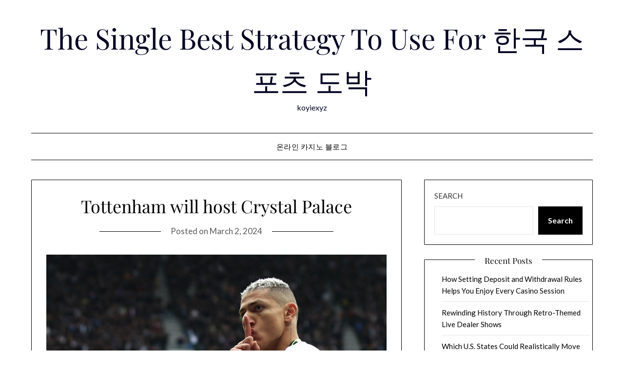

--- FILE ---
content_type: text/html; charset=UTF-8
request_url: https://koyie.xyz/2024/03/tottenham-will-host-crystal-palace/
body_size: 15310
content:
<!doctype html>
<html dir="ltr" lang="en-US" prefix="og: https://ogp.me/ns#">
<head>
	<meta charset="UTF-8">
	<meta name="viewport" content="width=device-width, initial-scale=1">
	<link rel="profile" href="http://gmpg.org/xfn/11">
	<title>Tottenham will host Crystal Palace - The Single Best Strategy To Use For 한국 스포츠 도박</title>

		<!-- All in One SEO 4.7.4.1 - aioseo.com -->
		<meta name="description" content="Tottenham and Brazil&#039;s national team have given conflicting reports카지노사이트 January 21, 2026 Uncategorized https://koyie.xyz/2024/03/tottenham-will-host-crystal-palace/ The Single Best Strategy To Use For 한국 스포츠 도박" />
		<meta name="robots" content="max-image-preview:large" />
		<link rel="canonical" href="https://koyie.xyz/2024/03/tottenham-will-host-crystal-palace/" />
		<meta name="generator" content="All in One SEO (AIOSEO) 4.7.4.1" />
		<meta property="og:locale" content="en_US" />
		<meta property="og:site_name" content="The Single Best Strategy To Use For 한국 스포츠 도박 - koyiexyz" />
		<meta property="og:type" content="article" />
		<meta property="og:title" content="Tottenham will host Crystal Palace - The Single Best Strategy To Use For 한국 스포츠 도박" />
		<meta property="og:description" content="Tottenham and Brazil&#039;s national team have given conflicting reports카지노사이트 January 21, 2026 Uncategorized https://koyie.xyz/2024/03/tottenham-will-host-crystal-palace/ The Single Best Strategy To Use For 한국 스포츠 도박" />
		<meta property="og:url" content="https://koyie.xyz/2024/03/tottenham-will-host-crystal-palace/" />
		<meta property="article:published_time" content="2024-03-02T07:56:40+00:00" />
		<meta property="article:modified_time" content="2024-03-02T07:56:41+00:00" />
		<meta name="twitter:card" content="summary_large_image" />
		<meta name="twitter:title" content="Tottenham will host Crystal Palace - The Single Best Strategy To Use For 한국 스포츠 도박" />
		<meta name="twitter:description" content="Tottenham and Brazil&#039;s national team have given conflicting reports카지노사이트 January 21, 2026 Uncategorized https://koyie.xyz/2024/03/tottenham-will-host-crystal-palace/ The Single Best Strategy To Use For 한국 스포츠 도박" />
		<script type="application/ld+json" class="aioseo-schema">
			{"@context":"https:\/\/schema.org","@graph":[{"@type":"BlogPosting","@id":"https:\/\/koyie.xyz\/2024\/03\/tottenham-will-host-crystal-palace\/#blogposting","name":"Tottenham will host Crystal Palace - The Single Best Strategy To Use For \ud55c\uad6d \uc2a4\ud3ec\uce20 \ub3c4\ubc15","headline":"Tottenham will host Crystal Palace","author":{"@id":"https:\/\/koyie.xyz\/author\/cebu220815\/#author"},"publisher":{"@id":"https:\/\/koyie.xyz\/#organization"},"image":{"@type":"ImageObject","url":"https:\/\/koyie.xyz\/wp-content\/uploads\/2024\/03\/image-4.png","@id":"https:\/\/koyie.xyz\/2024\/03\/tottenham-will-host-crystal-palace\/#articleImage","width":900,"height":609},"datePublished":"2024-03-02T07:56:40+00:00","dateModified":"2024-03-02T07:56:41+00:00","inLanguage":"en-US","mainEntityOfPage":{"@id":"https:\/\/koyie.xyz\/2024\/03\/tottenham-will-host-crystal-palace\/#webpage"},"isPartOf":{"@id":"https:\/\/koyie.xyz\/2024\/03\/tottenham-will-host-crystal-palace\/#webpage"},"articleSection":"Uncategorized"},{"@type":"BreadcrumbList","@id":"https:\/\/koyie.xyz\/2024\/03\/tottenham-will-host-crystal-palace\/#breadcrumblist","itemListElement":[{"@type":"ListItem","@id":"https:\/\/koyie.xyz\/#listItem","position":1,"name":"Home","item":"https:\/\/koyie.xyz\/","nextItem":"https:\/\/koyie.xyz\/2024\/#listItem"},{"@type":"ListItem","@id":"https:\/\/koyie.xyz\/2024\/#listItem","position":2,"name":"2024","item":"https:\/\/koyie.xyz\/2024\/","nextItem":"https:\/\/koyie.xyz\/2024\/03\/#listItem","previousItem":"https:\/\/koyie.xyz\/#listItem"},{"@type":"ListItem","@id":"https:\/\/koyie.xyz\/2024\/03\/#listItem","position":3,"name":"March","item":"https:\/\/koyie.xyz\/2024\/03\/","nextItem":"https:\/\/koyie.xyz\/2024\/03\/tottenham-will-host-crystal-palace\/#listItem","previousItem":"https:\/\/koyie.xyz\/2024\/#listItem"},{"@type":"ListItem","@id":"https:\/\/koyie.xyz\/2024\/03\/tottenham-will-host-crystal-palace\/#listItem","position":4,"name":"Tottenham will host Crystal Palace","previousItem":"https:\/\/koyie.xyz\/2024\/03\/#listItem"}]},{"@type":"Organization","@id":"https:\/\/koyie.xyz\/#organization","name":"koyiexyz","description":"koyiexyz","url":"https:\/\/koyie.xyz\/"},{"@type":"Person","@id":"https:\/\/koyie.xyz\/author\/cebu220815\/#author","url":"https:\/\/koyie.xyz\/author\/cebu220815\/","name":"\uce74\uc9c0\ub178\uc0ac\uc774\ud2b8","image":{"@type":"ImageObject","@id":"https:\/\/koyie.xyz\/2024\/03\/tottenham-will-host-crystal-palace\/#authorImage","url":"https:\/\/secure.gravatar.com\/avatar\/89d86dab2571df2f503d0edba7578740?s=96&d=mm&r=g","width":96,"height":96,"caption":"\uce74\uc9c0\ub178\uc0ac\uc774\ud2b8"}},{"@type":"WebPage","@id":"https:\/\/koyie.xyz\/2024\/03\/tottenham-will-host-crystal-palace\/#webpage","url":"https:\/\/koyie.xyz\/2024\/03\/tottenham-will-host-crystal-palace\/","name":"Tottenham will host Crystal Palace - The Single Best Strategy To Use For \ud55c\uad6d \uc2a4\ud3ec\uce20 \ub3c4\ubc15","description":"Tottenham and Brazil's national team have given conflicting reports\uce74\uc9c0\ub178\uc0ac\uc774\ud2b8 January 21, 2026 Uncategorized https:\/\/koyie.xyz\/2024\/03\/tottenham-will-host-crystal-palace\/ The Single Best Strategy To Use For \ud55c\uad6d \uc2a4\ud3ec\uce20 \ub3c4\ubc15","inLanguage":"en-US","isPartOf":{"@id":"https:\/\/koyie.xyz\/#website"},"breadcrumb":{"@id":"https:\/\/koyie.xyz\/2024\/03\/tottenham-will-host-crystal-palace\/#breadcrumblist"},"author":{"@id":"https:\/\/koyie.xyz\/author\/cebu220815\/#author"},"creator":{"@id":"https:\/\/koyie.xyz\/author\/cebu220815\/#author"},"datePublished":"2024-03-02T07:56:40+00:00","dateModified":"2024-03-02T07:56:41+00:00"},{"@type":"WebSite","@id":"https:\/\/koyie.xyz\/#website","url":"https:\/\/koyie.xyz\/","name":"The Single Best Strategy To Use For \ud55c\uad6d \uc2a4\ud3ec\uce20 \ub3c4\ubc15","description":"koyiexyz","inLanguage":"en-US","publisher":{"@id":"https:\/\/koyie.xyz\/#organization"}}]}
		</script>
		<!-- All in One SEO -->

<link rel='dns-prefetch' href='//fonts.googleapis.com' />
<link rel="alternate" type="application/rss+xml" title="The Single Best Strategy To Use For 한국 스포츠 도박 &raquo; Feed" href="https://koyie.xyz/feed/" />
<link rel="alternate" type="application/rss+xml" title="The Single Best Strategy To Use For 한국 스포츠 도박 &raquo; Comments Feed" href="https://koyie.xyz/comments/feed/" />
<link rel="alternate" type="application/rss+xml" title="The Single Best Strategy To Use For 한국 스포츠 도박 &raquo; Tottenham will host Crystal Palace Comments Feed" href="https://koyie.xyz/2024/03/tottenham-will-host-crystal-palace/feed/" />
		<!-- This site uses the Google Analytics by MonsterInsights plugin v9.2.1 - Using Analytics tracking - https://www.monsterinsights.com/ -->
		<!-- Note: MonsterInsights is not currently configured on this site. The site owner needs to authenticate with Google Analytics in the MonsterInsights settings panel. -->
					<!-- No tracking code set -->
				<!-- / Google Analytics by MonsterInsights -->
		<script type="text/javascript">
/* <![CDATA[ */
window._wpemojiSettings = {"baseUrl":"https:\/\/s.w.org\/images\/core\/emoji\/14.0.0\/72x72\/","ext":".png","svgUrl":"https:\/\/s.w.org\/images\/core\/emoji\/14.0.0\/svg\/","svgExt":".svg","source":{"concatemoji":"https:\/\/koyie.xyz\/wp-includes\/js\/wp-emoji-release.min.js?ver=6.4.7"}};
/*! This file is auto-generated */
!function(i,n){var o,s,e;function c(e){try{var t={supportTests:e,timestamp:(new Date).valueOf()};sessionStorage.setItem(o,JSON.stringify(t))}catch(e){}}function p(e,t,n){e.clearRect(0,0,e.canvas.width,e.canvas.height),e.fillText(t,0,0);var t=new Uint32Array(e.getImageData(0,0,e.canvas.width,e.canvas.height).data),r=(e.clearRect(0,0,e.canvas.width,e.canvas.height),e.fillText(n,0,0),new Uint32Array(e.getImageData(0,0,e.canvas.width,e.canvas.height).data));return t.every(function(e,t){return e===r[t]})}function u(e,t,n){switch(t){case"flag":return n(e,"\ud83c\udff3\ufe0f\u200d\u26a7\ufe0f","\ud83c\udff3\ufe0f\u200b\u26a7\ufe0f")?!1:!n(e,"\ud83c\uddfa\ud83c\uddf3","\ud83c\uddfa\u200b\ud83c\uddf3")&&!n(e,"\ud83c\udff4\udb40\udc67\udb40\udc62\udb40\udc65\udb40\udc6e\udb40\udc67\udb40\udc7f","\ud83c\udff4\u200b\udb40\udc67\u200b\udb40\udc62\u200b\udb40\udc65\u200b\udb40\udc6e\u200b\udb40\udc67\u200b\udb40\udc7f");case"emoji":return!n(e,"\ud83e\udef1\ud83c\udffb\u200d\ud83e\udef2\ud83c\udfff","\ud83e\udef1\ud83c\udffb\u200b\ud83e\udef2\ud83c\udfff")}return!1}function f(e,t,n){var r="undefined"!=typeof WorkerGlobalScope&&self instanceof WorkerGlobalScope?new OffscreenCanvas(300,150):i.createElement("canvas"),a=r.getContext("2d",{willReadFrequently:!0}),o=(a.textBaseline="top",a.font="600 32px Arial",{});return e.forEach(function(e){o[e]=t(a,e,n)}),o}function t(e){var t=i.createElement("script");t.src=e,t.defer=!0,i.head.appendChild(t)}"undefined"!=typeof Promise&&(o="wpEmojiSettingsSupports",s=["flag","emoji"],n.supports={everything:!0,everythingExceptFlag:!0},e=new Promise(function(e){i.addEventListener("DOMContentLoaded",e,{once:!0})}),new Promise(function(t){var n=function(){try{var e=JSON.parse(sessionStorage.getItem(o));if("object"==typeof e&&"number"==typeof e.timestamp&&(new Date).valueOf()<e.timestamp+604800&&"object"==typeof e.supportTests)return e.supportTests}catch(e){}return null}();if(!n){if("undefined"!=typeof Worker&&"undefined"!=typeof OffscreenCanvas&&"undefined"!=typeof URL&&URL.createObjectURL&&"undefined"!=typeof Blob)try{var e="postMessage("+f.toString()+"("+[JSON.stringify(s),u.toString(),p.toString()].join(",")+"));",r=new Blob([e],{type:"text/javascript"}),a=new Worker(URL.createObjectURL(r),{name:"wpTestEmojiSupports"});return void(a.onmessage=function(e){c(n=e.data),a.terminate(),t(n)})}catch(e){}c(n=f(s,u,p))}t(n)}).then(function(e){for(var t in e)n.supports[t]=e[t],n.supports.everything=n.supports.everything&&n.supports[t],"flag"!==t&&(n.supports.everythingExceptFlag=n.supports.everythingExceptFlag&&n.supports[t]);n.supports.everythingExceptFlag=n.supports.everythingExceptFlag&&!n.supports.flag,n.DOMReady=!1,n.readyCallback=function(){n.DOMReady=!0}}).then(function(){return e}).then(function(){var e;n.supports.everything||(n.readyCallback(),(e=n.source||{}).concatemoji?t(e.concatemoji):e.wpemoji&&e.twemoji&&(t(e.twemoji),t(e.wpemoji)))}))}((window,document),window._wpemojiSettings);
/* ]]> */
</script>

<style id='wp-emoji-styles-inline-css' type='text/css'>

	img.wp-smiley, img.emoji {
		display: inline !important;
		border: none !important;
		box-shadow: none !important;
		height: 1em !important;
		width: 1em !important;
		margin: 0 0.07em !important;
		vertical-align: -0.1em !important;
		background: none !important;
		padding: 0 !important;
	}
</style>
<link rel='stylesheet' id='wp-block-library-css' href='https://koyie.xyz/wp-includes/css/dist/block-library/style.min.css?ver=6.4.7' type='text/css' media='all' />
<style id='classic-theme-styles-inline-css' type='text/css'>
/*! This file is auto-generated */
.wp-block-button__link{color:#fff;background-color:#32373c;border-radius:9999px;box-shadow:none;text-decoration:none;padding:calc(.667em + 2px) calc(1.333em + 2px);font-size:1.125em}.wp-block-file__button{background:#32373c;color:#fff;text-decoration:none}
</style>
<style id='global-styles-inline-css' type='text/css'>
body{--wp--preset--color--black: #000000;--wp--preset--color--cyan-bluish-gray: #abb8c3;--wp--preset--color--white: #ffffff;--wp--preset--color--pale-pink: #f78da7;--wp--preset--color--vivid-red: #cf2e2e;--wp--preset--color--luminous-vivid-orange: #ff6900;--wp--preset--color--luminous-vivid-amber: #fcb900;--wp--preset--color--light-green-cyan: #7bdcb5;--wp--preset--color--vivid-green-cyan: #00d084;--wp--preset--color--pale-cyan-blue: #8ed1fc;--wp--preset--color--vivid-cyan-blue: #0693e3;--wp--preset--color--vivid-purple: #9b51e0;--wp--preset--gradient--vivid-cyan-blue-to-vivid-purple: linear-gradient(135deg,rgba(6,147,227,1) 0%,rgb(155,81,224) 100%);--wp--preset--gradient--light-green-cyan-to-vivid-green-cyan: linear-gradient(135deg,rgb(122,220,180) 0%,rgb(0,208,130) 100%);--wp--preset--gradient--luminous-vivid-amber-to-luminous-vivid-orange: linear-gradient(135deg,rgba(252,185,0,1) 0%,rgba(255,105,0,1) 100%);--wp--preset--gradient--luminous-vivid-orange-to-vivid-red: linear-gradient(135deg,rgba(255,105,0,1) 0%,rgb(207,46,46) 100%);--wp--preset--gradient--very-light-gray-to-cyan-bluish-gray: linear-gradient(135deg,rgb(238,238,238) 0%,rgb(169,184,195) 100%);--wp--preset--gradient--cool-to-warm-spectrum: linear-gradient(135deg,rgb(74,234,220) 0%,rgb(151,120,209) 20%,rgb(207,42,186) 40%,rgb(238,44,130) 60%,rgb(251,105,98) 80%,rgb(254,248,76) 100%);--wp--preset--gradient--blush-light-purple: linear-gradient(135deg,rgb(255,206,236) 0%,rgb(152,150,240) 100%);--wp--preset--gradient--blush-bordeaux: linear-gradient(135deg,rgb(254,205,165) 0%,rgb(254,45,45) 50%,rgb(107,0,62) 100%);--wp--preset--gradient--luminous-dusk: linear-gradient(135deg,rgb(255,203,112) 0%,rgb(199,81,192) 50%,rgb(65,88,208) 100%);--wp--preset--gradient--pale-ocean: linear-gradient(135deg,rgb(255,245,203) 0%,rgb(182,227,212) 50%,rgb(51,167,181) 100%);--wp--preset--gradient--electric-grass: linear-gradient(135deg,rgb(202,248,128) 0%,rgb(113,206,126) 100%);--wp--preset--gradient--midnight: linear-gradient(135deg,rgb(2,3,129) 0%,rgb(40,116,252) 100%);--wp--preset--font-size--small: 13px;--wp--preset--font-size--medium: 20px;--wp--preset--font-size--large: 36px;--wp--preset--font-size--x-large: 42px;--wp--preset--spacing--20: 0.44rem;--wp--preset--spacing--30: 0.67rem;--wp--preset--spacing--40: 1rem;--wp--preset--spacing--50: 1.5rem;--wp--preset--spacing--60: 2.25rem;--wp--preset--spacing--70: 3.38rem;--wp--preset--spacing--80: 5.06rem;--wp--preset--shadow--natural: 6px 6px 9px rgba(0, 0, 0, 0.2);--wp--preset--shadow--deep: 12px 12px 50px rgba(0, 0, 0, 0.4);--wp--preset--shadow--sharp: 6px 6px 0px rgba(0, 0, 0, 0.2);--wp--preset--shadow--outlined: 6px 6px 0px -3px rgba(255, 255, 255, 1), 6px 6px rgba(0, 0, 0, 1);--wp--preset--shadow--crisp: 6px 6px 0px rgba(0, 0, 0, 1);}:where(.is-layout-flex){gap: 0.5em;}:where(.is-layout-grid){gap: 0.5em;}body .is-layout-flow > .alignleft{float: left;margin-inline-start: 0;margin-inline-end: 2em;}body .is-layout-flow > .alignright{float: right;margin-inline-start: 2em;margin-inline-end: 0;}body .is-layout-flow > .aligncenter{margin-left: auto !important;margin-right: auto !important;}body .is-layout-constrained > .alignleft{float: left;margin-inline-start: 0;margin-inline-end: 2em;}body .is-layout-constrained > .alignright{float: right;margin-inline-start: 2em;margin-inline-end: 0;}body .is-layout-constrained > .aligncenter{margin-left: auto !important;margin-right: auto !important;}body .is-layout-constrained > :where(:not(.alignleft):not(.alignright):not(.alignfull)){max-width: var(--wp--style--global--content-size);margin-left: auto !important;margin-right: auto !important;}body .is-layout-constrained > .alignwide{max-width: var(--wp--style--global--wide-size);}body .is-layout-flex{display: flex;}body .is-layout-flex{flex-wrap: wrap;align-items: center;}body .is-layout-flex > *{margin: 0;}body .is-layout-grid{display: grid;}body .is-layout-grid > *{margin: 0;}:where(.wp-block-columns.is-layout-flex){gap: 2em;}:where(.wp-block-columns.is-layout-grid){gap: 2em;}:where(.wp-block-post-template.is-layout-flex){gap: 1.25em;}:where(.wp-block-post-template.is-layout-grid){gap: 1.25em;}.has-black-color{color: var(--wp--preset--color--black) !important;}.has-cyan-bluish-gray-color{color: var(--wp--preset--color--cyan-bluish-gray) !important;}.has-white-color{color: var(--wp--preset--color--white) !important;}.has-pale-pink-color{color: var(--wp--preset--color--pale-pink) !important;}.has-vivid-red-color{color: var(--wp--preset--color--vivid-red) !important;}.has-luminous-vivid-orange-color{color: var(--wp--preset--color--luminous-vivid-orange) !important;}.has-luminous-vivid-amber-color{color: var(--wp--preset--color--luminous-vivid-amber) !important;}.has-light-green-cyan-color{color: var(--wp--preset--color--light-green-cyan) !important;}.has-vivid-green-cyan-color{color: var(--wp--preset--color--vivid-green-cyan) !important;}.has-pale-cyan-blue-color{color: var(--wp--preset--color--pale-cyan-blue) !important;}.has-vivid-cyan-blue-color{color: var(--wp--preset--color--vivid-cyan-blue) !important;}.has-vivid-purple-color{color: var(--wp--preset--color--vivid-purple) !important;}.has-black-background-color{background-color: var(--wp--preset--color--black) !important;}.has-cyan-bluish-gray-background-color{background-color: var(--wp--preset--color--cyan-bluish-gray) !important;}.has-white-background-color{background-color: var(--wp--preset--color--white) !important;}.has-pale-pink-background-color{background-color: var(--wp--preset--color--pale-pink) !important;}.has-vivid-red-background-color{background-color: var(--wp--preset--color--vivid-red) !important;}.has-luminous-vivid-orange-background-color{background-color: var(--wp--preset--color--luminous-vivid-orange) !important;}.has-luminous-vivid-amber-background-color{background-color: var(--wp--preset--color--luminous-vivid-amber) !important;}.has-light-green-cyan-background-color{background-color: var(--wp--preset--color--light-green-cyan) !important;}.has-vivid-green-cyan-background-color{background-color: var(--wp--preset--color--vivid-green-cyan) !important;}.has-pale-cyan-blue-background-color{background-color: var(--wp--preset--color--pale-cyan-blue) !important;}.has-vivid-cyan-blue-background-color{background-color: var(--wp--preset--color--vivid-cyan-blue) !important;}.has-vivid-purple-background-color{background-color: var(--wp--preset--color--vivid-purple) !important;}.has-black-border-color{border-color: var(--wp--preset--color--black) !important;}.has-cyan-bluish-gray-border-color{border-color: var(--wp--preset--color--cyan-bluish-gray) !important;}.has-white-border-color{border-color: var(--wp--preset--color--white) !important;}.has-pale-pink-border-color{border-color: var(--wp--preset--color--pale-pink) !important;}.has-vivid-red-border-color{border-color: var(--wp--preset--color--vivid-red) !important;}.has-luminous-vivid-orange-border-color{border-color: var(--wp--preset--color--luminous-vivid-orange) !important;}.has-luminous-vivid-amber-border-color{border-color: var(--wp--preset--color--luminous-vivid-amber) !important;}.has-light-green-cyan-border-color{border-color: var(--wp--preset--color--light-green-cyan) !important;}.has-vivid-green-cyan-border-color{border-color: var(--wp--preset--color--vivid-green-cyan) !important;}.has-pale-cyan-blue-border-color{border-color: var(--wp--preset--color--pale-cyan-blue) !important;}.has-vivid-cyan-blue-border-color{border-color: var(--wp--preset--color--vivid-cyan-blue) !important;}.has-vivid-purple-border-color{border-color: var(--wp--preset--color--vivid-purple) !important;}.has-vivid-cyan-blue-to-vivid-purple-gradient-background{background: var(--wp--preset--gradient--vivid-cyan-blue-to-vivid-purple) !important;}.has-light-green-cyan-to-vivid-green-cyan-gradient-background{background: var(--wp--preset--gradient--light-green-cyan-to-vivid-green-cyan) !important;}.has-luminous-vivid-amber-to-luminous-vivid-orange-gradient-background{background: var(--wp--preset--gradient--luminous-vivid-amber-to-luminous-vivid-orange) !important;}.has-luminous-vivid-orange-to-vivid-red-gradient-background{background: var(--wp--preset--gradient--luminous-vivid-orange-to-vivid-red) !important;}.has-very-light-gray-to-cyan-bluish-gray-gradient-background{background: var(--wp--preset--gradient--very-light-gray-to-cyan-bluish-gray) !important;}.has-cool-to-warm-spectrum-gradient-background{background: var(--wp--preset--gradient--cool-to-warm-spectrum) !important;}.has-blush-light-purple-gradient-background{background: var(--wp--preset--gradient--blush-light-purple) !important;}.has-blush-bordeaux-gradient-background{background: var(--wp--preset--gradient--blush-bordeaux) !important;}.has-luminous-dusk-gradient-background{background: var(--wp--preset--gradient--luminous-dusk) !important;}.has-pale-ocean-gradient-background{background: var(--wp--preset--gradient--pale-ocean) !important;}.has-electric-grass-gradient-background{background: var(--wp--preset--gradient--electric-grass) !important;}.has-midnight-gradient-background{background: var(--wp--preset--gradient--midnight) !important;}.has-small-font-size{font-size: var(--wp--preset--font-size--small) !important;}.has-medium-font-size{font-size: var(--wp--preset--font-size--medium) !important;}.has-large-font-size{font-size: var(--wp--preset--font-size--large) !important;}.has-x-large-font-size{font-size: var(--wp--preset--font-size--x-large) !important;}
.wp-block-navigation a:where(:not(.wp-element-button)){color: inherit;}
:where(.wp-block-post-template.is-layout-flex){gap: 1.25em;}:where(.wp-block-post-template.is-layout-grid){gap: 1.25em;}
:where(.wp-block-columns.is-layout-flex){gap: 2em;}:where(.wp-block-columns.is-layout-grid){gap: 2em;}
.wp-block-pullquote{font-size: 1.5em;line-height: 1.6;}
</style>
<link rel='stylesheet' id='minimalistblog-stories-parent-style-css' href='https://koyie.xyz/wp-content/themes/minimalistblogger/style.css?ver=6.4.7' type='text/css' media='all' />
<link rel='stylesheet' id='minimalistblog-stories-css' href='https://koyie.xyz/wp-content/themes/minimalistblog-stories/style.css?ver=1.0' type='text/css' media='all' />
<link rel='stylesheet' id='Playfair Display-css' href='https://koyie.xyz/wp-content/fonts/df7868cc996570ced46debb51f2d7e94.css?ver=6.4.7' type='text/css' media='all' />
<link rel='stylesheet' id='font-awesome-css' href='https://koyie.xyz/wp-content/themes/minimalistblogger/css/font-awesome.min.css?ver=6.4.7' type='text/css' media='all' />
<link rel='stylesheet' id='minimalistblogger-style-css' href='https://koyie.xyz/wp-content/themes/minimalistblog-stories/style.css?ver=6.4.7' type='text/css' media='all' />
<link rel='stylesheet' id='minimalistblogger-google-fonts-css' href='//fonts.googleapis.com/css?family=Lato%3A300%2C400%2C700%2C900%7CMerriweather%3A400%2C700&#038;ver=6.4.7' type='text/css' media='all' />
<script type="text/javascript" src="https://koyie.xyz/wp-includes/js/jquery/jquery.min.js?ver=3.7.1" id="jquery-core-js"></script>
<script type="text/javascript" src="https://koyie.xyz/wp-includes/js/jquery/jquery-migrate.min.js?ver=3.4.1" id="jquery-migrate-js"></script>
<link rel="https://api.w.org/" href="https://koyie.xyz/wp-json/" /><link rel="alternate" type="application/json" href="https://koyie.xyz/wp-json/wp/v2/posts/1851" /><link rel="EditURI" type="application/rsd+xml" title="RSD" href="https://koyie.xyz/xmlrpc.php?rsd" />
<meta name="generator" content="WordPress 6.4.7" />
<link rel='shortlink' href='https://koyie.xyz/?p=1851' />
<link rel="alternate" type="application/json+oembed" href="https://koyie.xyz/wp-json/oembed/1.0/embed?url=https%3A%2F%2Fkoyie.xyz%2F2024%2F03%2Ftottenham-will-host-crystal-palace%2F" />
<link rel="alternate" type="text/xml+oembed" href="https://koyie.xyz/wp-json/oembed/1.0/embed?url=https%3A%2F%2Fkoyie.xyz%2F2024%2F03%2Ftottenham-will-host-crystal-palace%2F&#038;format=xml" />
		<style type="text/css">
									body, .site, .swidgets-wrap h3, .post-data-text { background: ; }
			.site-title a, .site-description { color: ; }
			.sheader { background-color: ; }
			.super-menu, #smobile-menu, .primary-menu, .primary-menu ul li ul.children, .primary-menu ul li ul.sub-menu { background-color: ; }
			.main-navigation ul li a, .main-navigation ul li .sub-arrow, .super-menu .toggle-mobile-menu,.toggle-mobile-menu:before, .mobile-menu-active .smenu-hide { color: ; }
			#smobile-menu.show .main-navigation ul ul.children.active, #smobile-menu.show .main-navigation ul ul.sub-menu.active, #smobile-menu.show .main-navigation ul li, .smenu-hide.toggle-mobile-menu.menu-toggle, #smobile-menu.show .main-navigation ul li, .primary-menu ul li ul.children li, .primary-menu ul li ul.sub-menu li, .primary-menu .pmenu, .super-menu { border-color: ; border-bottom-color: ; }
			#secondary .widget h3, #secondary .widget h3 a, #secondary .widget h4, #secondary .widget h1, #secondary .widget h2, #secondary .widget h5, #secondary .widget h6 { color: ; }
			#secondary .widget a, #secondary a, #secondary .widget li a , #secondary span.sub-arrow{ color: ; }
			#secondary, #secondary .widget, #secondary .widget p, #secondary .widget li, .widget time.rpwe-time.published { color: ; }
			#secondary .swidgets-wrap, #secondary .widget ul li, .featured-sidebar .search-field { border-color: ; }
			.site-info, .footer-column-three input.search-submit, .footer-column-three p, .footer-column-three li, .footer-column-three td, .footer-column-three th, .footer-column-three caption { color: ; }
			.footer-column-three h3, .footer-column-three h4, .footer-column-three h5, .footer-column-three h6, .footer-column-three h1, .footer-column-three h2, .footer-column-three h4, .footer-column-three h3 a { color: ; }
			.footer-column-three a, .footer-column-three li a, .footer-column-three .widget a, .footer-column-three .sub-arrow { color: ; }
			.footer-column-three h3:after { background: ; }
			.site-info, .widget ul li, .footer-column-three input.search-field, .footer-column-three input.search-submit { border-color: ; }
			.site-footer { background-color: ; }
			.archive .page-header h1, .blogposts-list h2 a, .blogposts-list h2 a:hover, .blogposts-list h2 a:active, .search-results h1.page-title { color: ; }
			.blogposts-list .post-data-text, .blogposts-list .post-data-text a{ color: ; }
			.blog .tag-cat-container, .blog .tag-cat-container a, .blogposts-list p { color: ; }
			.page-numbers li a, .blogposts-list .blogpost-button { background: ; }
			.page-numbers li a, .blogposts-list .blogpost-button, span.page-numbers.dots, .page-numbers.current, .page-numbers li a:hover { color: ; }
			.blog .tag-cat-container a, .archive .page-header h1, .search-results h1.page-title, .blogposts-list.fbox, span.page-numbers.dots, .page-numbers li a, .page-numbers.current { border-color: ; }
			.blogposts-list .post-data-divider { background: ; }
			.page .comments-area .comment-author, .page .comments-area .comment-author a, .page .comments-area .comments-title, .page .content-area h1, .page .content-area h2, .page .content-area h3, .page .content-area h4, .page .content-area h5, .page .content-area h6, .page .content-area th, .single  .comments-area .comment-author, .single .comments-area .comment-author a, .single .comments-area .comments-title, .single .content-area h1, .single .content-area h2, .single .content-area h3, .single .content-area h4, .single .content-area h5, .single .content-area h6, .single .content-area th, .search-no-results h1, .error404 h1 { color: ; }
			.single .post-data-text, .page .post-data-text, .page .post-data-text a, .single .post-data-text a, .comments-area .comment-meta .comment-metadata a { color: ; }
			.page .content-area p, .page article, .page .content-area table, .page .content-area dd, .page .content-area dt, .page .content-area address, .page .content-area .entry-content, .page .content-area li, .page .content-area ol, .single .content-area p, .single article, .single .content-area table, .single .content-area dd, .single .content-area dt, .single .content-area address, .single .entry-content, .single .content-area li, .single .content-area ol, .search-no-results .page-content p { color: ; }
			.single .tag-cat-container a, .page .tag-cat-container a, .single .entry-content a, .page .entry-content a, .comment-content a, .comments-area .reply a, .logged-in-as a, .comments-area .comment-respond a { color: ; }
			.comments-area p.form-submit input { background: ; }
			.error404 .page-content p, .error404 input.search-submit, .search-no-results input.search-submit { color: ; }
			.page .tag-cat-container a, .single .tag-cat-container a,.page .comments-area, .page article.fbox, .page article tr, .page .comments-area ol.comment-list ol.children li, .page .comments-area ol.comment-list .comment, .single .comments-area, .single article.fbox, .single article tr, .comments-area ol.comment-list ol.children li, .comments-area ol.comment-list .comment, .error404 main#main, .error404 .search-form label, .search-no-results .search-form label, .error404 input.search-submit, .search-no-results input.search-submit, .error404 main#main, .search-no-results section.fbox.no-results.not-found{ border-color: ; }
			.single .post-data-divider, .page .post-data-divider { background: ; }
			.single .comments-area p.form-submit input, .page .comments-area p.form-submit input { color: ; }
			.bottom-header-wrapper { padding-top: px; }
			.bottom-header-wrapper { padding-bottom: px; }
			.bottom-header-wrapper { background: ; }
			.bottom-header-wrapper *{ color: ; }
			.header-widget a, .header-widget li a, .header-widget i.fa { color: ; }
			.header-widget, .header-widget p, .header-widget li, .header-widget .textwidget { color: ; }
			.header-widget .widget-title, .header-widget h1, .header-widget h3, .header-widget h2, .header-widget h4, .header-widget h5, .header-widget h6{ color: ; }
			.header-widget.swidgets-wrap, .header-widget ul li, .header-widget .search-field { border-color: ; }
		</style>
	<link rel="pingback" href="https://koyie.xyz/xmlrpc.php">
		<style type="text/css">
			body, 
			.site, 
			.swidgets-wrap h3, 
			.post-data-text { background: ; }

			.site-title a, 
			.site-description { color: ; }

			.sheader { background:  }
		</style>
	<style id="wpforms-css-vars-root">
				:root {
					--wpforms-field-border-radius: 3px;
--wpforms-field-border-style: solid;
--wpforms-field-border-size: 1px;
--wpforms-field-background-color: #ffffff;
--wpforms-field-border-color: rgba( 0, 0, 0, 0.25 );
--wpforms-field-border-color-spare: rgba( 0, 0, 0, 0.25 );
--wpforms-field-text-color: rgba( 0, 0, 0, 0.7 );
--wpforms-field-menu-color: #ffffff;
--wpforms-label-color: rgba( 0, 0, 0, 0.85 );
--wpforms-label-sublabel-color: rgba( 0, 0, 0, 0.55 );
--wpforms-label-error-color: #d63637;
--wpforms-button-border-radius: 3px;
--wpforms-button-border-style: none;
--wpforms-button-border-size: 1px;
--wpforms-button-background-color: #066aab;
--wpforms-button-border-color: #066aab;
--wpforms-button-text-color: #ffffff;
--wpforms-page-break-color: #066aab;
--wpforms-background-image: none;
--wpforms-background-position: center center;
--wpforms-background-repeat: no-repeat;
--wpforms-background-size: cover;
--wpforms-background-width: 100px;
--wpforms-background-height: 100px;
--wpforms-background-color: rgba( 0, 0, 0, 0 );
--wpforms-background-url: none;
--wpforms-container-padding: 0px;
--wpforms-container-border-style: none;
--wpforms-container-border-width: 1px;
--wpforms-container-border-color: #000000;
--wpforms-container-border-radius: 3px;
--wpforms-field-size-input-height: 43px;
--wpforms-field-size-input-spacing: 15px;
--wpforms-field-size-font-size: 16px;
--wpforms-field-size-line-height: 19px;
--wpforms-field-size-padding-h: 14px;
--wpforms-field-size-checkbox-size: 16px;
--wpforms-field-size-sublabel-spacing: 5px;
--wpforms-field-size-icon-size: 1;
--wpforms-label-size-font-size: 16px;
--wpforms-label-size-line-height: 19px;
--wpforms-label-size-sublabel-font-size: 14px;
--wpforms-label-size-sublabel-line-height: 17px;
--wpforms-button-size-font-size: 17px;
--wpforms-button-size-height: 41px;
--wpforms-button-size-padding-h: 15px;
--wpforms-button-size-margin-top: 10px;
--wpforms-container-shadow-size-box-shadow: none;

				}
			</style></head>

<body class="post-template-default single single-post postid-1851 single-format-standard masthead-fixed">
	<a class="skip-link screen-reader-text" href="#content">Skip to content</a>
	<div id="page" class="site">
		<header id="masthead" class="sheader site-header clearfix">
			<div class="content-wrap">
										<div class="site-branding">
														<p class="site-title"><a href="https://koyie.xyz/" rel="home">The Single Best Strategy To Use For 한국 스포츠 도박</a></p>
														<p class="site-description">koyiexyz</p>
												</div>
								</div>
			<nav id="primary-site-navigation" class="primary-menu main-navigation clearfix">
				<a href="#" id="pull" class="smenu-hide toggle-mobile-menu menu-toggle" aria-controls="secondary-menu" aria-expanded="false">Menu			</a>
			<div class="content-wrap text-center">
				<div class="center-main-menu">
					<div id="primary-menu" class="pmenu"><ul>
<li class="page_item page-item-2"><a href="https://koyie.xyz/sample-page/">온라인 카지노 블로그</a></li>
</ul></div>
									</div>
			</div>
		</nav>
		<div class="super-menu clearfix">
			<div class="super-menu-inner">
				<a href="#" id="pull" class="toggle-mobile-menu menu-toggle" aria-controls="secondary-menu" aria-expanded="false">Menu</a>
							</div>
		</div>
		<div id="mobile-menu-overlay"></div>
	</header>
			<div class="content-wrap">
			<div class="header-widgets-wrapper">
											</div>
	</div>
<div id="content" class="site-content clearfix">
	<div class="content-wrap">
<div id="primary" class="featured-content content-area">
	<main id="main" class="site-main">

		
<article id="post-1851" class="posts-entry fbox post-1851 post type-post status-publish format-standard hentry category-uncategorized">
			<header class="entry-header">
		<h1 class="entry-title">Tottenham will host Crystal Palace</h1>		<div class="entry-meta">
			<div class="blog-data-wrapper">
				<div class="post-data-divider"></div>
				<div class="post-data-positioning">
					<div class="post-data-text">
						<span class="posted-on">Posted on <a href="https://koyie.xyz/2024/03/tottenham-will-host-crystal-palace/" rel="bookmark"><time class="entry-date published" datetime="2024-03-02T07:56:40+00:00">March 2, 2024</time><time class="updated" datetime="2024-03-02T07:56:41+00:00">March 2, 2024</time></a></span><span class="byline"> by <span class="author vcard"><a class="url fn n" href="https://koyie.xyz/author/cebu220815/">카지노사이트</a></span></span>					</div>
				</div>
			</div>
		</div><!-- .entry-meta -->
			</header><!-- .entry-header -->

	<div class="entry-content">
		
<figure class="wp-block-image size-full"><img fetchpriority="high" decoding="async" width="900" height="609" src="https://koyie.xyz/wp-content/uploads/2024/03/image-4.png" alt="" class="wp-image-1858" srcset="https://koyie.xyz/wp-content/uploads/2024/03/image-4.png 900w, https://koyie.xyz/wp-content/uploads/2024/03/image-4-300x203.png 300w, https://koyie.xyz/wp-content/uploads/2024/03/image-4-768x520.png 768w" sizes="(max-width: 900px) 100vw, 900px" /></figure>



<p>Tottenham and Brazil&#8217;s national team have given conflicting reports on the injury to Roberto Firmino.</p>



<p>Tottenham will host Crystal Palace in the 27th round of the 2023-2024 English Premier League (PL) season at the Tottenham Hotspur Stadium in London, England, on March 3 (ET).</p>



<p>With one game delayed, Spurs are on 47 points (14 wins, 5 draws, and 6 losses), closing in on fourth-place Aston Villa (52 points, 16 wins, 4 draws, and 6 losses), who have played one more game. Every game is crucial for the club to secure a place in the UEFA Champions League (UCL).</p>



<p>Since arriving at Tottenham in the summer of 2022, the Frenchman hasn&#8217;t made much of an impact. Expectations were high enough that Spurs paid over £50 million for him, but he only managed three goals and three assists in 35 games last season. In the league, <a href="https://www.casinositenet.com/">바카라사이트 </a>he managed one goal in 27 games.</p>



<h2 class="wp-block-heading">He was even labeled the Premier League&#8217;s worst signing of all time. </h2>



<p>He didn&#8221;t seem to have much faith in manager Ange Postecoglou at the beginning of the season. In fact, he even showed his disappointment in him by playing Son Heung-min up front.</p>



<p>The Brazilian international was in tears after being substituted during a South American qualifier against Bolivia last September. He also had to undergo surgery for a groin problem last November.</p>



<p>However, since then, he&#8221;s been a different player. After scoring just two goals and three assists in 11 games before the surgery, he returned to action in December of last year, sooner than expected, and quickly found the back of the net. &#8220;He&#8217;s got a Brazilian shirt on,&#8221; former Tottenham manager Tim Sherwood said of him, &#8220;and he looks like a £50 million striker. We&#8217;ve been waiting for him to do that,&#8221; he said, adding, &#8220;He looks like a £50 million striker.</p>



<p>Tottenham&#8217;s top scorers are Son Heung-min with 12 goals and six assists, and Healy with 10 goals and four assists. During the Asian Cup, Tottenham were able to survive without Son Heung-min because of his goalscoring prowess, but once again, the injury struck again.</p>



<h2 class="wp-block-heading">Tottenham announced on their official website on January 1, </h2>



<p>&#8220;He&#8217;s out with an injury. He will be out for two to three weeks with a knee injury,&#8221; the club announced on its official website. Head coach Enzi Postecoglou added: &#8220;He&#8217;s out with a knee injury from the previous game. We will probably have to fill the void,&#8221; he emphasized.</p>



<p>&#8220;To be honest, I&#8217;m disappointed about his injury, but I expect him to recover quickly. Luckily, we have the A-match period. So I expect him to miss the minimum amount of time at Tottenham, recover well and return to the team.&#8221;</p>



<p>Brazil&#8217;s national team, on the other hand, is confident that the Brazilian will be available from the A-Match. &#8220;The national team doctors said it&#8217;s not a big injury,&#8221; said Brazil coach Dorval Junior, whose country&#8217;s World Cup hopes are in doubt. He will miss one or two games for Tottenham, but he should be able to join us for the A match.&#8221;</p>



<p>Brazil remains in sixth place in South American World Cup qualifying with seven points after six matches. They are trailing first-place Argentina (15 points, 5-1-1), <a href="https://www.outlookindia.com/outlook-spotlight/2023년-11월-스포츠-토토사이트-순위-및-추천-사설토토-먹튀검증-top15-news-328577">사설 토토사이트</a> Uruguay (13 points), Colombia (12 points), Venezuela (9 points), and Ecuador (8 points).</p>



<p>Considering that Ecuador was docked three points for falsifying Virón Castillo&#8217;s birth certificate, it&#8217;s clear that Brazil&#8217;s position is shaky at this point. For Brazil, the presence of the &#8220;only&#8221; player to score more than 10 goals in all five leagues is crucial.</p>



<p>That&#8217;s why Dorval himself is so confident that the Brazilian national team can count on him to make the squad. In the meantime, Brazil will play England and Spain in a friendly in March.</p>

		
		<div class="tag-cat-container">
			<span class="tag-cat-container-strings"> Category:</span> <a href="https://koyie.xyz/category/uncategorized/" rel="category tag">Uncategorized</a>		</div>
	</div><!-- .entry-content -->
</article><!-- #post-1851 -->

<div id="comments" class="fbox comments-area">

		<div id="respond" class="comment-respond">
		<h3 id="reply-title" class="comment-reply-title">Leave a Reply <small><a rel="nofollow" id="cancel-comment-reply-link" href="/2024/03/tottenham-will-host-crystal-palace/#respond" style="display:none;">Cancel reply</a></small></h3><form action="https://koyie.xyz/wp-comments-post.php" method="post" id="commentform" class="comment-form" novalidate><p class="comment-notes"><span id="email-notes">Your email address will not be published.</span> <span class="required-field-message">Required fields are marked <span class="required">*</span></span></p><p class="comment-form-comment"><label for="comment">Comment <span class="required">*</span></label> <textarea id="comment" name="comment" cols="45" rows="8" maxlength="65525" required></textarea></p><p class="comment-form-author"><label for="author">Name <span class="required">*</span></label> <input id="author" name="author" type="text" value="" size="30" maxlength="245" autocomplete="name" required /></p>
<p class="comment-form-email"><label for="email">Email <span class="required">*</span></label> <input id="email" name="email" type="email" value="" size="30" maxlength="100" aria-describedby="email-notes" autocomplete="email" required /></p>
<p class="comment-form-url"><label for="url">Website</label> <input id="url" name="url" type="url" value="" size="30" maxlength="200" autocomplete="url" /></p>
<p class="comment-form-cookies-consent"><input id="wp-comment-cookies-consent" name="wp-comment-cookies-consent" type="checkbox" value="yes" /> <label for="wp-comment-cookies-consent">Save my name, email, and website in this browser for the next time I comment.</label></p>
<p class="form-submit"><input name="submit" type="submit" id="submit" class="submit" value="Post Comment" /> <input type='hidden' name='comment_post_ID' value='1851' id='comment_post_ID' />
<input type='hidden' name='comment_parent' id='comment_parent' value='0' />
</p></form>	</div><!-- #respond -->
	
</div><!-- #comments -->

	</main><!-- #main -->
</div><!-- #primary -->


<aside id="secondary" class="featured-sidebar widget-area">
	<section id="block-2" class="fbox swidgets-wrap widget widget_block widget_search"><form role="search" method="get" action="https://koyie.xyz/" class="wp-block-search__button-outside wp-block-search__text-button wp-block-search"    ><label class="wp-block-search__label" for="wp-block-search__input-1" >Search</label><div class="wp-block-search__inside-wrapper " ><input class="wp-block-search__input" id="wp-block-search__input-1" placeholder="" value="" type="search" name="s" required /><button aria-label="Search" class="wp-block-search__button wp-element-button" type="submit" >Search</button></div></form></section><section id="block-3" class="fbox swidgets-wrap widget widget_block"><div class="wp-block-group is-layout-flow wp-block-group-is-layout-flow"><div class="wp-block-group__inner-container"><h2 class="wp-block-heading">Recent Posts</h2><ul class="wp-block-latest-posts__list wp-block-latest-posts"><li><a class="wp-block-latest-posts__post-title" href="https://koyie.xyz/2026/01/how-setting-deposit-and-withdrawal-rules-helps-you-enjoy-every-casino-session/">How Setting Deposit and Withdrawal Rules Helps You Enjoy Every Casino Session</a></li>
<li><a class="wp-block-latest-posts__post-title" href="https://koyie.xyz/2026/01/rewinding-history-through-retro-themed-live-dealer-shows/">Rewinding History Through Retro-Themed Live Dealer Shows</a></li>
<li><a class="wp-block-latest-posts__post-title" href="https://koyie.xyz/2026/01/which-u-s-states-could-realistically-move-on-online-casinos/">Which U.S. States Could Realistically Move on Online Casinos</a></li>
<li><a class="wp-block-latest-posts__post-title" href="https://koyie.xyz/2026/01/quebec-vs-alberta-vs-ontario-what-are-the-key-differences-in-igaming-regulation-across-canadian-provinces/">Quebec vs. Alberta vs. Ontario – What are the Key Differences in iGaming Regulation Across Canadian Provinces?</a></li>
<li><a class="wp-block-latest-posts__post-title" href="https://koyie.xyz/2026/01/engaging-players-in-social-and-sweepstakes-casinos-in-the-u-s/">Engaging Players in Social and Sweepstakes Casinos in the U.S.</a></li>
</ul></div></div></section><section id="block-4" class="fbox swidgets-wrap widget widget_block"><div class="wp-block-group is-layout-flow wp-block-group-is-layout-flow"><div class="wp-block-group__inner-container"><h2 class="wp-block-heading">Recent Comments</h2><ol class="wp-block-latest-comments"><li class="wp-block-latest-comments__comment"><article><footer class="wp-block-latest-comments__comment-meta"><a class="wp-block-latest-comments__comment-author" href="https://www.outlookindia.com/xhub/e-gaming/카지노사이트-추천-best15">카지노사이트</a> on <a class="wp-block-latest-comments__comment-link" href="https://koyie.xyz/2024/05/incheon-airport-abuzz-at-lee-jung-hoos-departure/#comment-16539">Incheon Airport ‘Abuzz’ at Lee Jung-hoo’s Departure</a></footer></article></li><li class="wp-block-latest-comments__comment"><article><footer class="wp-block-latest-comments__comment-meta"><a class="wp-block-latest-comments__comment-author" href="https://www.outlookindia.com/xhub/e-gaming/카지노사이트-추천-best15">카지노사이트</a> on <a class="wp-block-latest-comments__comment-link" href="https://koyie.xyz/2024/05/incheon-airport-abuzz-at-lee-jung-hoos-departure/#comment-16500">Incheon Airport ‘Abuzz’ at Lee Jung-hoo’s Departure</a></footer></article></li><li class="wp-block-latest-comments__comment"><article><footer class="wp-block-latest-comments__comment-meta"><a class="wp-block-latest-comments__comment-author" href="https://www.outlookindia.com/xhub/e-gaming/카지노사이트-추천-best15">카지노사이트</a> on <a class="wp-block-latest-comments__comment-link" href="https://koyie.xyz/2024/05/incheon-airport-abuzz-at-lee-jung-hoos-departure/#comment-16499">Incheon Airport ‘Abuzz’ at Lee Jung-hoo’s Departure</a></footer></article></li><li class="wp-block-latest-comments__comment"><article><footer class="wp-block-latest-comments__comment-meta"><a class="wp-block-latest-comments__comment-author" href="https://www.outlookindia.com/xhub/e-gaming/카지노사이트-추천-best15">카지노사이트</a> on <a class="wp-block-latest-comments__comment-link" href="https://koyie.xyz/2024/05/incheon-airport-abuzz-at-lee-jung-hoos-departure/#comment-16498">Incheon Airport ‘Abuzz’ at Lee Jung-hoo’s Departure</a></footer></article></li><li class="wp-block-latest-comments__comment"><article><footer class="wp-block-latest-comments__comment-meta"><a class="wp-block-latest-comments__comment-author" href="https://www.outlookindia.com/xhub/e-gaming/카지노사이트-추천-best15">카지노사이트</a> on <a class="wp-block-latest-comments__comment-link" href="https://koyie.xyz/2024/05/incheon-airport-abuzz-at-lee-jung-hoos-departure/#comment-16497">Incheon Airport ‘Abuzz’ at Lee Jung-hoo’s Departure</a></footer></article></li></ol></div></div></section><section id="block-5" class="fbox swidgets-wrap widget widget_block"><div class="wp-block-group is-layout-flow wp-block-group-is-layout-flow"><div class="wp-block-group__inner-container"><h2 class="wp-block-heading">Archives</h2><ul class="wp-block-archives-list wp-block-archives">	<li><a href='https://koyie.xyz/2026/01/'>January 2026</a></li>
	<li><a href='https://koyie.xyz/2025/12/'>December 2025</a></li>
	<li><a href='https://koyie.xyz/2025/11/'>November 2025</a></li>
	<li><a href='https://koyie.xyz/2025/10/'>October 2025</a></li>
	<li><a href='https://koyie.xyz/2025/09/'>September 2025</a></li>
	<li><a href='https://koyie.xyz/2025/08/'>August 2025</a></li>
	<li><a href='https://koyie.xyz/2025/07/'>July 2025</a></li>
	<li><a href='https://koyie.xyz/2025/06/'>June 2025</a></li>
	<li><a href='https://koyie.xyz/2025/05/'>May 2025</a></li>
	<li><a href='https://koyie.xyz/2025/04/'>April 2025</a></li>
	<li><a href='https://koyie.xyz/2025/03/'>March 2025</a></li>
	<li><a href='https://koyie.xyz/2025/02/'>February 2025</a></li>
	<li><a href='https://koyie.xyz/2025/01/'>January 2025</a></li>
	<li><a href='https://koyie.xyz/2024/12/'>December 2024</a></li>
	<li><a href='https://koyie.xyz/2024/11/'>November 2024</a></li>
	<li><a href='https://koyie.xyz/2024/10/'>October 2024</a></li>
	<li><a href='https://koyie.xyz/2024/09/'>September 2024</a></li>
	<li><a href='https://koyie.xyz/2024/08/'>August 2024</a></li>
	<li><a href='https://koyie.xyz/2024/07/'>July 2024</a></li>
	<li><a href='https://koyie.xyz/2024/06/'>June 2024</a></li>
	<li><a href='https://koyie.xyz/2024/05/'>May 2024</a></li>
	<li><a href='https://koyie.xyz/2024/04/'>April 2024</a></li>
	<li><a href='https://koyie.xyz/2024/03/'>March 2024</a></li>
	<li><a href='https://koyie.xyz/2024/02/'>February 2024</a></li>
	<li><a href='https://koyie.xyz/2024/01/'>January 2024</a></li>
	<li><a href='https://koyie.xyz/2023/12/'>December 2023</a></li>
	<li><a href='https://koyie.xyz/2023/11/'>November 2023</a></li>
	<li><a href='https://koyie.xyz/2023/10/'>October 2023</a></li>
	<li><a href='https://koyie.xyz/2023/09/'>September 2023</a></li>
	<li><a href='https://koyie.xyz/2023/08/'>August 2023</a></li>
	<li><a href='https://koyie.xyz/2023/07/'>July 2023</a></li>
	<li><a href='https://koyie.xyz/2023/06/'>June 2023</a></li>
	<li><a href='https://koyie.xyz/2023/05/'>May 2023</a></li>
	<li><a href='https://koyie.xyz/2023/04/'>April 2023</a></li>
	<li><a href='https://koyie.xyz/2023/03/'>March 2023</a></li>
	<li><a href='https://koyie.xyz/2023/02/'>February 2023</a></li>
	<li><a href='https://koyie.xyz/2023/01/'>January 2023</a></li>
	<li><a href='https://koyie.xyz/2022/11/'>November 2022</a></li>
	<li><a href='https://koyie.xyz/2022/10/'>October 2022</a></li>
</ul></div></div></section><section id="block-8" class="fbox swidgets-wrap widget widget_block"><h2>sponsor</h2><br>

<a href="https://fabwags.com/kr/" target="_blank" title="토토사이트 안전놀이터">토토사이트</a><br>
<a href="https://www.casinosite.zone/" target="_blank" title="카지노사이트 바카라사이트">카지노사이트</a><br>
<a href="https://www.homeplate.kr/" target="_blank" title="파워볼사이트 홈플레이트">파워볼사이트</a><br>
<a href="https://www.slotsite.info/" target="_blank" title="슬롯사이트 슬롯사이트인포">슬롯사이트</a><br>
<a href="https://baccarat-site.com/" target="_blank" title="바카라사이트 공식 바카라사이트">바카라사이트</a><br>
<a href="https://gizmodo.uol.com.br/소액결제-현금화-사이트-추천/" target="_blank" title="소액결제 현금화">소액결제 현금화</a><br>
<a href="https://gizmodo.uol.com.br/신용카드-현금화-하는-방법/" target="_blank" title="신용카드 현금화">신용카드 현금화</a><br>
</section></aside><!-- #secondary -->
</div>
</div><!-- #content -->

<footer id="colophon" class="site-footer clearfix">

	<div class="content-wrap">
		
		
	
</div>

<div class="site-info">
	&copy; 2026 The Single Best Strategy To Use For 한국 스포츠 도박	<!-- Delete below lines to remove copyright from footer -->
	<span class="footer-info-right">
		 | Powered by <a href="https://superbthemes.com/minimalistblogger/" rel="nofollow noopener">Minimalist Blog</a> WordPress Theme	</span>
	<!-- Delete above lines to remove copyright from footer -->

</div><!-- .site-info -->
</div>



</footer>
</div>
<!-- Off canvas menu overlay, delete to remove dark shadow -->
<div id="smobile-menu" class="mobile-only"></div>
<div id="mobile-menu-overlay"></div>

<script type="text/javascript" src="https://koyie.xyz/wp-content/themes/minimalistblogger/js/navigation.js?ver=20170823" id="minimalistblogger-navigation-js"></script>
<script type="text/javascript" src="https://koyie.xyz/wp-content/themes/minimalistblogger/js/skip-link-focus-fix.js?ver=20170823" id="minimalistblogger-skip-link-focus-fix-js"></script>
<script type="text/javascript" src="https://koyie.xyz/wp-content/themes/minimalistblogger/js/script.js?ver=20160720" id="minimalistblogger-script-js"></script>
<script type="text/javascript" src="https://koyie.xyz/wp-content/themes/minimalistblogger/js/jquery.flexslider.js?ver=20150423" id="flexslider-js"></script>
<script type="text/javascript" src="https://koyie.xyz/wp-content/themes/minimalistblogger/js/accessibility.js?ver=20160720" id="minimalistblogger-accessibility-js"></script>
<script type="text/javascript" src="https://koyie.xyz/wp-includes/js/comment-reply.min.js?ver=6.4.7" id="comment-reply-js" async="async" data-wp-strategy="async"></script>
</body>
</html>


<!-- Page cached by LiteSpeed Cache 7.6.2 on 2026-01-21 08:26:39 -->